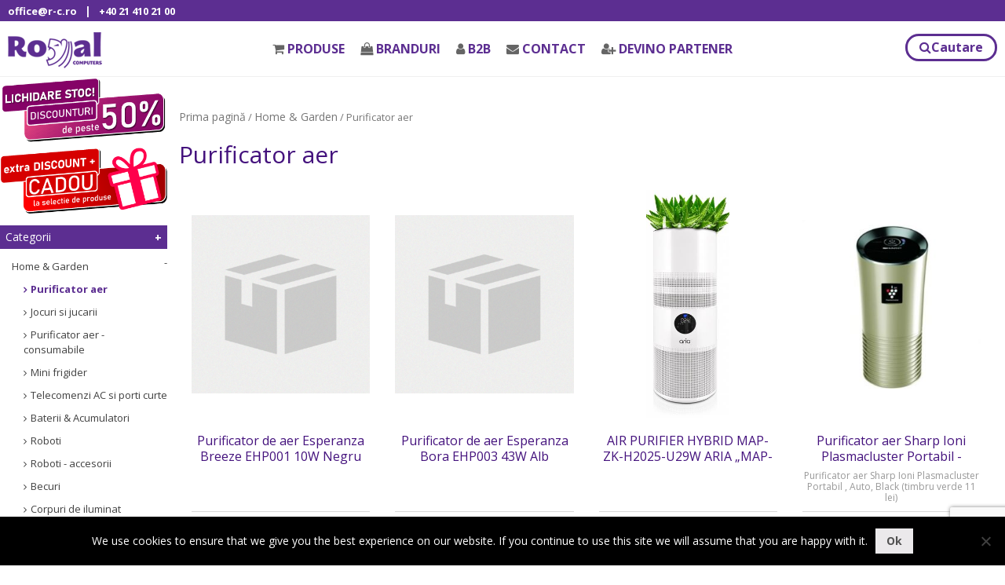

--- FILE ---
content_type: text/html; charset=utf-8
request_url: https://www.google.com/recaptcha/api2/anchor?ar=1&k=6LfUmBwqAAAAAJ32E4FpFP173Fpx1kMJBXsJzFhC&co=aHR0cHM6Ly93d3cuci1jLnJvOjQ0Mw..&hl=en&v=N67nZn4AqZkNcbeMu4prBgzg&size=invisible&anchor-ms=20000&execute-ms=30000&cb=4dat15k060pp
body_size: 48771
content:
<!DOCTYPE HTML><html dir="ltr" lang="en"><head><meta http-equiv="Content-Type" content="text/html; charset=UTF-8">
<meta http-equiv="X-UA-Compatible" content="IE=edge">
<title>reCAPTCHA</title>
<style type="text/css">
/* cyrillic-ext */
@font-face {
  font-family: 'Roboto';
  font-style: normal;
  font-weight: 400;
  font-stretch: 100%;
  src: url(//fonts.gstatic.com/s/roboto/v48/KFO7CnqEu92Fr1ME7kSn66aGLdTylUAMa3GUBHMdazTgWw.woff2) format('woff2');
  unicode-range: U+0460-052F, U+1C80-1C8A, U+20B4, U+2DE0-2DFF, U+A640-A69F, U+FE2E-FE2F;
}
/* cyrillic */
@font-face {
  font-family: 'Roboto';
  font-style: normal;
  font-weight: 400;
  font-stretch: 100%;
  src: url(//fonts.gstatic.com/s/roboto/v48/KFO7CnqEu92Fr1ME7kSn66aGLdTylUAMa3iUBHMdazTgWw.woff2) format('woff2');
  unicode-range: U+0301, U+0400-045F, U+0490-0491, U+04B0-04B1, U+2116;
}
/* greek-ext */
@font-face {
  font-family: 'Roboto';
  font-style: normal;
  font-weight: 400;
  font-stretch: 100%;
  src: url(//fonts.gstatic.com/s/roboto/v48/KFO7CnqEu92Fr1ME7kSn66aGLdTylUAMa3CUBHMdazTgWw.woff2) format('woff2');
  unicode-range: U+1F00-1FFF;
}
/* greek */
@font-face {
  font-family: 'Roboto';
  font-style: normal;
  font-weight: 400;
  font-stretch: 100%;
  src: url(//fonts.gstatic.com/s/roboto/v48/KFO7CnqEu92Fr1ME7kSn66aGLdTylUAMa3-UBHMdazTgWw.woff2) format('woff2');
  unicode-range: U+0370-0377, U+037A-037F, U+0384-038A, U+038C, U+038E-03A1, U+03A3-03FF;
}
/* math */
@font-face {
  font-family: 'Roboto';
  font-style: normal;
  font-weight: 400;
  font-stretch: 100%;
  src: url(//fonts.gstatic.com/s/roboto/v48/KFO7CnqEu92Fr1ME7kSn66aGLdTylUAMawCUBHMdazTgWw.woff2) format('woff2');
  unicode-range: U+0302-0303, U+0305, U+0307-0308, U+0310, U+0312, U+0315, U+031A, U+0326-0327, U+032C, U+032F-0330, U+0332-0333, U+0338, U+033A, U+0346, U+034D, U+0391-03A1, U+03A3-03A9, U+03B1-03C9, U+03D1, U+03D5-03D6, U+03F0-03F1, U+03F4-03F5, U+2016-2017, U+2034-2038, U+203C, U+2040, U+2043, U+2047, U+2050, U+2057, U+205F, U+2070-2071, U+2074-208E, U+2090-209C, U+20D0-20DC, U+20E1, U+20E5-20EF, U+2100-2112, U+2114-2115, U+2117-2121, U+2123-214F, U+2190, U+2192, U+2194-21AE, U+21B0-21E5, U+21F1-21F2, U+21F4-2211, U+2213-2214, U+2216-22FF, U+2308-230B, U+2310, U+2319, U+231C-2321, U+2336-237A, U+237C, U+2395, U+239B-23B7, U+23D0, U+23DC-23E1, U+2474-2475, U+25AF, U+25B3, U+25B7, U+25BD, U+25C1, U+25CA, U+25CC, U+25FB, U+266D-266F, U+27C0-27FF, U+2900-2AFF, U+2B0E-2B11, U+2B30-2B4C, U+2BFE, U+3030, U+FF5B, U+FF5D, U+1D400-1D7FF, U+1EE00-1EEFF;
}
/* symbols */
@font-face {
  font-family: 'Roboto';
  font-style: normal;
  font-weight: 400;
  font-stretch: 100%;
  src: url(//fonts.gstatic.com/s/roboto/v48/KFO7CnqEu92Fr1ME7kSn66aGLdTylUAMaxKUBHMdazTgWw.woff2) format('woff2');
  unicode-range: U+0001-000C, U+000E-001F, U+007F-009F, U+20DD-20E0, U+20E2-20E4, U+2150-218F, U+2190, U+2192, U+2194-2199, U+21AF, U+21E6-21F0, U+21F3, U+2218-2219, U+2299, U+22C4-22C6, U+2300-243F, U+2440-244A, U+2460-24FF, U+25A0-27BF, U+2800-28FF, U+2921-2922, U+2981, U+29BF, U+29EB, U+2B00-2BFF, U+4DC0-4DFF, U+FFF9-FFFB, U+10140-1018E, U+10190-1019C, U+101A0, U+101D0-101FD, U+102E0-102FB, U+10E60-10E7E, U+1D2C0-1D2D3, U+1D2E0-1D37F, U+1F000-1F0FF, U+1F100-1F1AD, U+1F1E6-1F1FF, U+1F30D-1F30F, U+1F315, U+1F31C, U+1F31E, U+1F320-1F32C, U+1F336, U+1F378, U+1F37D, U+1F382, U+1F393-1F39F, U+1F3A7-1F3A8, U+1F3AC-1F3AF, U+1F3C2, U+1F3C4-1F3C6, U+1F3CA-1F3CE, U+1F3D4-1F3E0, U+1F3ED, U+1F3F1-1F3F3, U+1F3F5-1F3F7, U+1F408, U+1F415, U+1F41F, U+1F426, U+1F43F, U+1F441-1F442, U+1F444, U+1F446-1F449, U+1F44C-1F44E, U+1F453, U+1F46A, U+1F47D, U+1F4A3, U+1F4B0, U+1F4B3, U+1F4B9, U+1F4BB, U+1F4BF, U+1F4C8-1F4CB, U+1F4D6, U+1F4DA, U+1F4DF, U+1F4E3-1F4E6, U+1F4EA-1F4ED, U+1F4F7, U+1F4F9-1F4FB, U+1F4FD-1F4FE, U+1F503, U+1F507-1F50B, U+1F50D, U+1F512-1F513, U+1F53E-1F54A, U+1F54F-1F5FA, U+1F610, U+1F650-1F67F, U+1F687, U+1F68D, U+1F691, U+1F694, U+1F698, U+1F6AD, U+1F6B2, U+1F6B9-1F6BA, U+1F6BC, U+1F6C6-1F6CF, U+1F6D3-1F6D7, U+1F6E0-1F6EA, U+1F6F0-1F6F3, U+1F6F7-1F6FC, U+1F700-1F7FF, U+1F800-1F80B, U+1F810-1F847, U+1F850-1F859, U+1F860-1F887, U+1F890-1F8AD, U+1F8B0-1F8BB, U+1F8C0-1F8C1, U+1F900-1F90B, U+1F93B, U+1F946, U+1F984, U+1F996, U+1F9E9, U+1FA00-1FA6F, U+1FA70-1FA7C, U+1FA80-1FA89, U+1FA8F-1FAC6, U+1FACE-1FADC, U+1FADF-1FAE9, U+1FAF0-1FAF8, U+1FB00-1FBFF;
}
/* vietnamese */
@font-face {
  font-family: 'Roboto';
  font-style: normal;
  font-weight: 400;
  font-stretch: 100%;
  src: url(//fonts.gstatic.com/s/roboto/v48/KFO7CnqEu92Fr1ME7kSn66aGLdTylUAMa3OUBHMdazTgWw.woff2) format('woff2');
  unicode-range: U+0102-0103, U+0110-0111, U+0128-0129, U+0168-0169, U+01A0-01A1, U+01AF-01B0, U+0300-0301, U+0303-0304, U+0308-0309, U+0323, U+0329, U+1EA0-1EF9, U+20AB;
}
/* latin-ext */
@font-face {
  font-family: 'Roboto';
  font-style: normal;
  font-weight: 400;
  font-stretch: 100%;
  src: url(//fonts.gstatic.com/s/roboto/v48/KFO7CnqEu92Fr1ME7kSn66aGLdTylUAMa3KUBHMdazTgWw.woff2) format('woff2');
  unicode-range: U+0100-02BA, U+02BD-02C5, U+02C7-02CC, U+02CE-02D7, U+02DD-02FF, U+0304, U+0308, U+0329, U+1D00-1DBF, U+1E00-1E9F, U+1EF2-1EFF, U+2020, U+20A0-20AB, U+20AD-20C0, U+2113, U+2C60-2C7F, U+A720-A7FF;
}
/* latin */
@font-face {
  font-family: 'Roboto';
  font-style: normal;
  font-weight: 400;
  font-stretch: 100%;
  src: url(//fonts.gstatic.com/s/roboto/v48/KFO7CnqEu92Fr1ME7kSn66aGLdTylUAMa3yUBHMdazQ.woff2) format('woff2');
  unicode-range: U+0000-00FF, U+0131, U+0152-0153, U+02BB-02BC, U+02C6, U+02DA, U+02DC, U+0304, U+0308, U+0329, U+2000-206F, U+20AC, U+2122, U+2191, U+2193, U+2212, U+2215, U+FEFF, U+FFFD;
}
/* cyrillic-ext */
@font-face {
  font-family: 'Roboto';
  font-style: normal;
  font-weight: 500;
  font-stretch: 100%;
  src: url(//fonts.gstatic.com/s/roboto/v48/KFO7CnqEu92Fr1ME7kSn66aGLdTylUAMa3GUBHMdazTgWw.woff2) format('woff2');
  unicode-range: U+0460-052F, U+1C80-1C8A, U+20B4, U+2DE0-2DFF, U+A640-A69F, U+FE2E-FE2F;
}
/* cyrillic */
@font-face {
  font-family: 'Roboto';
  font-style: normal;
  font-weight: 500;
  font-stretch: 100%;
  src: url(//fonts.gstatic.com/s/roboto/v48/KFO7CnqEu92Fr1ME7kSn66aGLdTylUAMa3iUBHMdazTgWw.woff2) format('woff2');
  unicode-range: U+0301, U+0400-045F, U+0490-0491, U+04B0-04B1, U+2116;
}
/* greek-ext */
@font-face {
  font-family: 'Roboto';
  font-style: normal;
  font-weight: 500;
  font-stretch: 100%;
  src: url(//fonts.gstatic.com/s/roboto/v48/KFO7CnqEu92Fr1ME7kSn66aGLdTylUAMa3CUBHMdazTgWw.woff2) format('woff2');
  unicode-range: U+1F00-1FFF;
}
/* greek */
@font-face {
  font-family: 'Roboto';
  font-style: normal;
  font-weight: 500;
  font-stretch: 100%;
  src: url(//fonts.gstatic.com/s/roboto/v48/KFO7CnqEu92Fr1ME7kSn66aGLdTylUAMa3-UBHMdazTgWw.woff2) format('woff2');
  unicode-range: U+0370-0377, U+037A-037F, U+0384-038A, U+038C, U+038E-03A1, U+03A3-03FF;
}
/* math */
@font-face {
  font-family: 'Roboto';
  font-style: normal;
  font-weight: 500;
  font-stretch: 100%;
  src: url(//fonts.gstatic.com/s/roboto/v48/KFO7CnqEu92Fr1ME7kSn66aGLdTylUAMawCUBHMdazTgWw.woff2) format('woff2');
  unicode-range: U+0302-0303, U+0305, U+0307-0308, U+0310, U+0312, U+0315, U+031A, U+0326-0327, U+032C, U+032F-0330, U+0332-0333, U+0338, U+033A, U+0346, U+034D, U+0391-03A1, U+03A3-03A9, U+03B1-03C9, U+03D1, U+03D5-03D6, U+03F0-03F1, U+03F4-03F5, U+2016-2017, U+2034-2038, U+203C, U+2040, U+2043, U+2047, U+2050, U+2057, U+205F, U+2070-2071, U+2074-208E, U+2090-209C, U+20D0-20DC, U+20E1, U+20E5-20EF, U+2100-2112, U+2114-2115, U+2117-2121, U+2123-214F, U+2190, U+2192, U+2194-21AE, U+21B0-21E5, U+21F1-21F2, U+21F4-2211, U+2213-2214, U+2216-22FF, U+2308-230B, U+2310, U+2319, U+231C-2321, U+2336-237A, U+237C, U+2395, U+239B-23B7, U+23D0, U+23DC-23E1, U+2474-2475, U+25AF, U+25B3, U+25B7, U+25BD, U+25C1, U+25CA, U+25CC, U+25FB, U+266D-266F, U+27C0-27FF, U+2900-2AFF, U+2B0E-2B11, U+2B30-2B4C, U+2BFE, U+3030, U+FF5B, U+FF5D, U+1D400-1D7FF, U+1EE00-1EEFF;
}
/* symbols */
@font-face {
  font-family: 'Roboto';
  font-style: normal;
  font-weight: 500;
  font-stretch: 100%;
  src: url(//fonts.gstatic.com/s/roboto/v48/KFO7CnqEu92Fr1ME7kSn66aGLdTylUAMaxKUBHMdazTgWw.woff2) format('woff2');
  unicode-range: U+0001-000C, U+000E-001F, U+007F-009F, U+20DD-20E0, U+20E2-20E4, U+2150-218F, U+2190, U+2192, U+2194-2199, U+21AF, U+21E6-21F0, U+21F3, U+2218-2219, U+2299, U+22C4-22C6, U+2300-243F, U+2440-244A, U+2460-24FF, U+25A0-27BF, U+2800-28FF, U+2921-2922, U+2981, U+29BF, U+29EB, U+2B00-2BFF, U+4DC0-4DFF, U+FFF9-FFFB, U+10140-1018E, U+10190-1019C, U+101A0, U+101D0-101FD, U+102E0-102FB, U+10E60-10E7E, U+1D2C0-1D2D3, U+1D2E0-1D37F, U+1F000-1F0FF, U+1F100-1F1AD, U+1F1E6-1F1FF, U+1F30D-1F30F, U+1F315, U+1F31C, U+1F31E, U+1F320-1F32C, U+1F336, U+1F378, U+1F37D, U+1F382, U+1F393-1F39F, U+1F3A7-1F3A8, U+1F3AC-1F3AF, U+1F3C2, U+1F3C4-1F3C6, U+1F3CA-1F3CE, U+1F3D4-1F3E0, U+1F3ED, U+1F3F1-1F3F3, U+1F3F5-1F3F7, U+1F408, U+1F415, U+1F41F, U+1F426, U+1F43F, U+1F441-1F442, U+1F444, U+1F446-1F449, U+1F44C-1F44E, U+1F453, U+1F46A, U+1F47D, U+1F4A3, U+1F4B0, U+1F4B3, U+1F4B9, U+1F4BB, U+1F4BF, U+1F4C8-1F4CB, U+1F4D6, U+1F4DA, U+1F4DF, U+1F4E3-1F4E6, U+1F4EA-1F4ED, U+1F4F7, U+1F4F9-1F4FB, U+1F4FD-1F4FE, U+1F503, U+1F507-1F50B, U+1F50D, U+1F512-1F513, U+1F53E-1F54A, U+1F54F-1F5FA, U+1F610, U+1F650-1F67F, U+1F687, U+1F68D, U+1F691, U+1F694, U+1F698, U+1F6AD, U+1F6B2, U+1F6B9-1F6BA, U+1F6BC, U+1F6C6-1F6CF, U+1F6D3-1F6D7, U+1F6E0-1F6EA, U+1F6F0-1F6F3, U+1F6F7-1F6FC, U+1F700-1F7FF, U+1F800-1F80B, U+1F810-1F847, U+1F850-1F859, U+1F860-1F887, U+1F890-1F8AD, U+1F8B0-1F8BB, U+1F8C0-1F8C1, U+1F900-1F90B, U+1F93B, U+1F946, U+1F984, U+1F996, U+1F9E9, U+1FA00-1FA6F, U+1FA70-1FA7C, U+1FA80-1FA89, U+1FA8F-1FAC6, U+1FACE-1FADC, U+1FADF-1FAE9, U+1FAF0-1FAF8, U+1FB00-1FBFF;
}
/* vietnamese */
@font-face {
  font-family: 'Roboto';
  font-style: normal;
  font-weight: 500;
  font-stretch: 100%;
  src: url(//fonts.gstatic.com/s/roboto/v48/KFO7CnqEu92Fr1ME7kSn66aGLdTylUAMa3OUBHMdazTgWw.woff2) format('woff2');
  unicode-range: U+0102-0103, U+0110-0111, U+0128-0129, U+0168-0169, U+01A0-01A1, U+01AF-01B0, U+0300-0301, U+0303-0304, U+0308-0309, U+0323, U+0329, U+1EA0-1EF9, U+20AB;
}
/* latin-ext */
@font-face {
  font-family: 'Roboto';
  font-style: normal;
  font-weight: 500;
  font-stretch: 100%;
  src: url(//fonts.gstatic.com/s/roboto/v48/KFO7CnqEu92Fr1ME7kSn66aGLdTylUAMa3KUBHMdazTgWw.woff2) format('woff2');
  unicode-range: U+0100-02BA, U+02BD-02C5, U+02C7-02CC, U+02CE-02D7, U+02DD-02FF, U+0304, U+0308, U+0329, U+1D00-1DBF, U+1E00-1E9F, U+1EF2-1EFF, U+2020, U+20A0-20AB, U+20AD-20C0, U+2113, U+2C60-2C7F, U+A720-A7FF;
}
/* latin */
@font-face {
  font-family: 'Roboto';
  font-style: normal;
  font-weight: 500;
  font-stretch: 100%;
  src: url(//fonts.gstatic.com/s/roboto/v48/KFO7CnqEu92Fr1ME7kSn66aGLdTylUAMa3yUBHMdazQ.woff2) format('woff2');
  unicode-range: U+0000-00FF, U+0131, U+0152-0153, U+02BB-02BC, U+02C6, U+02DA, U+02DC, U+0304, U+0308, U+0329, U+2000-206F, U+20AC, U+2122, U+2191, U+2193, U+2212, U+2215, U+FEFF, U+FFFD;
}
/* cyrillic-ext */
@font-face {
  font-family: 'Roboto';
  font-style: normal;
  font-weight: 900;
  font-stretch: 100%;
  src: url(//fonts.gstatic.com/s/roboto/v48/KFO7CnqEu92Fr1ME7kSn66aGLdTylUAMa3GUBHMdazTgWw.woff2) format('woff2');
  unicode-range: U+0460-052F, U+1C80-1C8A, U+20B4, U+2DE0-2DFF, U+A640-A69F, U+FE2E-FE2F;
}
/* cyrillic */
@font-face {
  font-family: 'Roboto';
  font-style: normal;
  font-weight: 900;
  font-stretch: 100%;
  src: url(//fonts.gstatic.com/s/roboto/v48/KFO7CnqEu92Fr1ME7kSn66aGLdTylUAMa3iUBHMdazTgWw.woff2) format('woff2');
  unicode-range: U+0301, U+0400-045F, U+0490-0491, U+04B0-04B1, U+2116;
}
/* greek-ext */
@font-face {
  font-family: 'Roboto';
  font-style: normal;
  font-weight: 900;
  font-stretch: 100%;
  src: url(//fonts.gstatic.com/s/roboto/v48/KFO7CnqEu92Fr1ME7kSn66aGLdTylUAMa3CUBHMdazTgWw.woff2) format('woff2');
  unicode-range: U+1F00-1FFF;
}
/* greek */
@font-face {
  font-family: 'Roboto';
  font-style: normal;
  font-weight: 900;
  font-stretch: 100%;
  src: url(//fonts.gstatic.com/s/roboto/v48/KFO7CnqEu92Fr1ME7kSn66aGLdTylUAMa3-UBHMdazTgWw.woff2) format('woff2');
  unicode-range: U+0370-0377, U+037A-037F, U+0384-038A, U+038C, U+038E-03A1, U+03A3-03FF;
}
/* math */
@font-face {
  font-family: 'Roboto';
  font-style: normal;
  font-weight: 900;
  font-stretch: 100%;
  src: url(//fonts.gstatic.com/s/roboto/v48/KFO7CnqEu92Fr1ME7kSn66aGLdTylUAMawCUBHMdazTgWw.woff2) format('woff2');
  unicode-range: U+0302-0303, U+0305, U+0307-0308, U+0310, U+0312, U+0315, U+031A, U+0326-0327, U+032C, U+032F-0330, U+0332-0333, U+0338, U+033A, U+0346, U+034D, U+0391-03A1, U+03A3-03A9, U+03B1-03C9, U+03D1, U+03D5-03D6, U+03F0-03F1, U+03F4-03F5, U+2016-2017, U+2034-2038, U+203C, U+2040, U+2043, U+2047, U+2050, U+2057, U+205F, U+2070-2071, U+2074-208E, U+2090-209C, U+20D0-20DC, U+20E1, U+20E5-20EF, U+2100-2112, U+2114-2115, U+2117-2121, U+2123-214F, U+2190, U+2192, U+2194-21AE, U+21B0-21E5, U+21F1-21F2, U+21F4-2211, U+2213-2214, U+2216-22FF, U+2308-230B, U+2310, U+2319, U+231C-2321, U+2336-237A, U+237C, U+2395, U+239B-23B7, U+23D0, U+23DC-23E1, U+2474-2475, U+25AF, U+25B3, U+25B7, U+25BD, U+25C1, U+25CA, U+25CC, U+25FB, U+266D-266F, U+27C0-27FF, U+2900-2AFF, U+2B0E-2B11, U+2B30-2B4C, U+2BFE, U+3030, U+FF5B, U+FF5D, U+1D400-1D7FF, U+1EE00-1EEFF;
}
/* symbols */
@font-face {
  font-family: 'Roboto';
  font-style: normal;
  font-weight: 900;
  font-stretch: 100%;
  src: url(//fonts.gstatic.com/s/roboto/v48/KFO7CnqEu92Fr1ME7kSn66aGLdTylUAMaxKUBHMdazTgWw.woff2) format('woff2');
  unicode-range: U+0001-000C, U+000E-001F, U+007F-009F, U+20DD-20E0, U+20E2-20E4, U+2150-218F, U+2190, U+2192, U+2194-2199, U+21AF, U+21E6-21F0, U+21F3, U+2218-2219, U+2299, U+22C4-22C6, U+2300-243F, U+2440-244A, U+2460-24FF, U+25A0-27BF, U+2800-28FF, U+2921-2922, U+2981, U+29BF, U+29EB, U+2B00-2BFF, U+4DC0-4DFF, U+FFF9-FFFB, U+10140-1018E, U+10190-1019C, U+101A0, U+101D0-101FD, U+102E0-102FB, U+10E60-10E7E, U+1D2C0-1D2D3, U+1D2E0-1D37F, U+1F000-1F0FF, U+1F100-1F1AD, U+1F1E6-1F1FF, U+1F30D-1F30F, U+1F315, U+1F31C, U+1F31E, U+1F320-1F32C, U+1F336, U+1F378, U+1F37D, U+1F382, U+1F393-1F39F, U+1F3A7-1F3A8, U+1F3AC-1F3AF, U+1F3C2, U+1F3C4-1F3C6, U+1F3CA-1F3CE, U+1F3D4-1F3E0, U+1F3ED, U+1F3F1-1F3F3, U+1F3F5-1F3F7, U+1F408, U+1F415, U+1F41F, U+1F426, U+1F43F, U+1F441-1F442, U+1F444, U+1F446-1F449, U+1F44C-1F44E, U+1F453, U+1F46A, U+1F47D, U+1F4A3, U+1F4B0, U+1F4B3, U+1F4B9, U+1F4BB, U+1F4BF, U+1F4C8-1F4CB, U+1F4D6, U+1F4DA, U+1F4DF, U+1F4E3-1F4E6, U+1F4EA-1F4ED, U+1F4F7, U+1F4F9-1F4FB, U+1F4FD-1F4FE, U+1F503, U+1F507-1F50B, U+1F50D, U+1F512-1F513, U+1F53E-1F54A, U+1F54F-1F5FA, U+1F610, U+1F650-1F67F, U+1F687, U+1F68D, U+1F691, U+1F694, U+1F698, U+1F6AD, U+1F6B2, U+1F6B9-1F6BA, U+1F6BC, U+1F6C6-1F6CF, U+1F6D3-1F6D7, U+1F6E0-1F6EA, U+1F6F0-1F6F3, U+1F6F7-1F6FC, U+1F700-1F7FF, U+1F800-1F80B, U+1F810-1F847, U+1F850-1F859, U+1F860-1F887, U+1F890-1F8AD, U+1F8B0-1F8BB, U+1F8C0-1F8C1, U+1F900-1F90B, U+1F93B, U+1F946, U+1F984, U+1F996, U+1F9E9, U+1FA00-1FA6F, U+1FA70-1FA7C, U+1FA80-1FA89, U+1FA8F-1FAC6, U+1FACE-1FADC, U+1FADF-1FAE9, U+1FAF0-1FAF8, U+1FB00-1FBFF;
}
/* vietnamese */
@font-face {
  font-family: 'Roboto';
  font-style: normal;
  font-weight: 900;
  font-stretch: 100%;
  src: url(//fonts.gstatic.com/s/roboto/v48/KFO7CnqEu92Fr1ME7kSn66aGLdTylUAMa3OUBHMdazTgWw.woff2) format('woff2');
  unicode-range: U+0102-0103, U+0110-0111, U+0128-0129, U+0168-0169, U+01A0-01A1, U+01AF-01B0, U+0300-0301, U+0303-0304, U+0308-0309, U+0323, U+0329, U+1EA0-1EF9, U+20AB;
}
/* latin-ext */
@font-face {
  font-family: 'Roboto';
  font-style: normal;
  font-weight: 900;
  font-stretch: 100%;
  src: url(//fonts.gstatic.com/s/roboto/v48/KFO7CnqEu92Fr1ME7kSn66aGLdTylUAMa3KUBHMdazTgWw.woff2) format('woff2');
  unicode-range: U+0100-02BA, U+02BD-02C5, U+02C7-02CC, U+02CE-02D7, U+02DD-02FF, U+0304, U+0308, U+0329, U+1D00-1DBF, U+1E00-1E9F, U+1EF2-1EFF, U+2020, U+20A0-20AB, U+20AD-20C0, U+2113, U+2C60-2C7F, U+A720-A7FF;
}
/* latin */
@font-face {
  font-family: 'Roboto';
  font-style: normal;
  font-weight: 900;
  font-stretch: 100%;
  src: url(//fonts.gstatic.com/s/roboto/v48/KFO7CnqEu92Fr1ME7kSn66aGLdTylUAMa3yUBHMdazQ.woff2) format('woff2');
  unicode-range: U+0000-00FF, U+0131, U+0152-0153, U+02BB-02BC, U+02C6, U+02DA, U+02DC, U+0304, U+0308, U+0329, U+2000-206F, U+20AC, U+2122, U+2191, U+2193, U+2212, U+2215, U+FEFF, U+FFFD;
}

</style>
<link rel="stylesheet" type="text/css" href="https://www.gstatic.com/recaptcha/releases/N67nZn4AqZkNcbeMu4prBgzg/styles__ltr.css">
<script nonce="7Euy_91eGyaLZLDmWOnO9w" type="text/javascript">window['__recaptcha_api'] = 'https://www.google.com/recaptcha/api2/';</script>
<script type="text/javascript" src="https://www.gstatic.com/recaptcha/releases/N67nZn4AqZkNcbeMu4prBgzg/recaptcha__en.js" nonce="7Euy_91eGyaLZLDmWOnO9w">
      
    </script></head>
<body><div id="rc-anchor-alert" class="rc-anchor-alert"></div>
<input type="hidden" id="recaptcha-token" value="[base64]">
<script type="text/javascript" nonce="7Euy_91eGyaLZLDmWOnO9w">
      recaptcha.anchor.Main.init("[\x22ainput\x22,[\x22bgdata\x22,\x22\x22,\[base64]/[base64]/[base64]/bmV3IHJbeF0oY1swXSk6RT09Mj9uZXcgclt4XShjWzBdLGNbMV0pOkU9PTM/bmV3IHJbeF0oY1swXSxjWzFdLGNbMl0pOkU9PTQ/[base64]/[base64]/[base64]/[base64]/[base64]/[base64]/[base64]/[base64]\x22,\[base64]\x22,\x22wosEOzE0wrkOIMKAw7zCv2XDnlXCrBXClMOKw6d1wq3DjsKnwr/CigVzasO0woPDksKlwqMaMEjDjcOFwqEZb8Kyw7nCiMOfw7fDs8Kmw7/[base64]/Dl8Old8OFCcKsRMKqVsOgwrYgZ8ONMVMgdMKXw5PCvsOzwpnCocKAw5PCv8OeB0lfCFHChcOMPXBHezYkVTpmw4jCosKDDxTCu8O5GXfClGJwwo0Qw43CgcKlw7d4F8O/wrMxdgTCmcOpw7NBLTvDu2R9w4nCk8Otw6fCmh/DiXXDpsKZwokUw6YlfBY5w6rCoAfCocKNwrhCw6rCqcOoSMOQwo9SwqxxwqrDr3/DosObKHTDh8OAw5LDmcOyX8K2w6ljwp4eYWgHLRtxJ33DhXxtwpMuw5vDtMK4w4/[base64]/[base64]/w78Ew5jCixzDoxrDlsOiw47ClwvCmsOWwqfDvWHDusO3wq/CnsK3wofDq1MMdMOKw4okw5HCpMOMUEHCssODWlTDrg/Dpg4ywrrDiQ7DrH7DgcKQDk3ChMKJw4FkXsKoCQIOPxTDvnQ2wrxTOwnDnUzDl8OCw70nwr5Aw6FpLcOnwqppC8KNwq4ufxIHw7TDncONOsODYAMnwoFhV8KLwr5eLwhsw7nDlsOiw5YOZXnCisORCcOBwpXCpsKPw6TDnB/[base64]/DlcOyaMKNEVDCpcKEwokew7s8w7vCvsO/w59TZ3gbXMKCw6gBbsOdwqU1wpd9wphnMsK/QlXDkcOeB8K7YMOnNjbCvcOQwofCiMOCHU16woLCrwRyAVzDmF/DuXcxw6jDhXTCrwwGKF/[base64]/CsHAUwosUw6FOWsOffHJZwrIrdsOVakIrw703w47CqmcKwqBRw4NgwpfDmzcPU1RoZsKiQsKMaMKpeW1QVsK4wqzDqsO7w7omSMK8MsKewoPDgcOIEsKAw7fDkXkmGsKyVjc9csKBw5cpbCnCocKswqxfZ1ZjwpcTR8O/[base64]/cSzDscOSMhJPwpBGesOaZMOfD8OFEMKtwojDj2RdwqFvw44DwosWw6HCvcKgwr7DvmfCi1nDrmh0Y8OuUcO0wqJLw6fDrTzDkcO2VsOgw6YMQyYSw7IZwooTcsKew4kdKiEfw5/Cpnw5Z8Oie2XCqRsswrAUMAfDrcOQFcOmwqTCmU4zw6fCq8KOXQ7DhhZ+w4kEAMK8CsOGeSVBHcK4w7DDkMOIMixufDgTwqLClgvCiW7Dk8OoUzUHHcKiBMO4wpxnfMO1w7HClnDDjinCqmDCmwZ8w4BoKHN5w6HDrsKZdQXDvcOEw7LCuz9/wo97w5DDrgXDucOSJsKewrfDm8Khw7XCuUDDtcOOwpREH3/[base64]/CsABZw5bCnjjCg8KZwrjDnz/DvsKpO8KAw77CszTDr8OPwpPClnLCpCBdwokCwpgWOFbCvMO8w5PDvcOuUMOvMxLClMOwTSUuw7wmbTDDtyPCnlcfMMOfZ1bDhgbCs8OOwr3ChMKXa0YnwrzCtcKMw58Zw74fw5zDhj3CiMKqw6tnw6tpw781wqlzP8KWLkvDvcOMwo3DtsOeCcOZw7/DvXY1csOgVlzDkXEif8KIJsOBw5pZX253wqUuwprCvcOPbFTDrMKUGsOGIsO/wofCmwZbBMKQwqRMTS7CgArDvwPDs8KYw5hSAH3CkMKYwp7DiBt3RMOUw5DDqsK7VTDDuMODwrtmRm91wrgPw6vCmcKNNcOiwo/DhcO3w6Aow7Zfw6QlwpDCmcKUSsO+dGfClMK3Qm8jMmvCkyd0TQrCisKWDMOZwqcLw41bw7N0wp3ChcKTw71Xw5fCmcO5w7B+w4vCrcOHwqMCEsO3B8ObWMOyEnhWCzfCicOuDsKDw4nDv8Ouw53CoHk/wrTCtWhPMV7CqlfDgVPCtMO6VRDClMOJBA4dw6LCrcKhwpljfMOQw7Iiw6IPwqE4Ow1ATsOxwpZ5woDCtF3DnsKyIRDCu3fDscK4woNtSUpoFibCgcKpNsKmY8KoXsONw5ocwpnDo8OvLcOgwq9ICcOPHX7Dkgp2wqPCrsO/w6oNw5rChMK5wpgHXcKub8KXH8KUcsOqDRTDml8aw5hLw7nDqAZ7w6rCqMKdw7nCqzchSsKlw4AAVRohwpNlwr5zKcKdNMOVwpPDsi8PbMKmDH7CsBItw4dWBSrCvcK/[base64]/CsSTCnEo/wpPDu8Oow4nDjRXDtzQBHzpRWsKtw6UnEsOrwrlEwrpxbMKEwo3DosO1w5Jxw6HCmx9DIgbCscKiw6ABV8Ktw5TDpcKUw77CugQrwoBMQC8DYF8Nw5xewpl0w5h2PcKtKcOKw4nDj2xJL8Olw6/DtcOfZXpHw6PCqA/DgUjDtQfClMKQejhyNcOMasOrw61pw4fCrW7Cp8ONw7LCqcOxw504fmh3K8OKXSXCosOlNT0Gw7sawp/DjsOYw6DDpcOTwrTCkQxRw7TCl8KWwotGwp/Dhh14wrvDlsKgw41cw4smDsKPBMOPw6/DinBhQCBxwqnDncK5wrrDqFPDokzDoirCuGLCnhfDhXQFwrYUaBrCqsKdw6HCp8Kjwp09LjLCkcKpw4rDuEJIK8KMw4HCjx9fwrMpHFwxwoh6KHHDgiczw6tQHVFzw5/Culcyw7JnKcKyaTzDhn7Ck8O1w5nDj8KbfcKPw4glw6TChMOIwpJwEMKvwpvCpMK8RsK4XTXCjcOtPx3ChHh5bcOQwqnCtcOhFMK/RcKPw43Cm0XCu0nDmzTCll3ChcO7ahw2w6dUw7TDmsKELVzDpF/Ct3g1w6PCtMONb8K7wrhHw58iwpXDhsOhdcOOIHrCvsKiw4rDoR/Cr0HDncKMw7FwX8Onc1ADaMKqMcOEJMKwLGAMN8KawrMOGlvCoMKnQ8K5w5oBwpRPYS4hwpxnwrLDqMOjU8Kxwq9Mw6nDgMKqwovCl2QXRMOqwovDvF/Cg8Ohw7UUwolZw4nCjsOJw5DCmy5ow4wlwoB7w6jCiTDDsnZMZ1F7H8OUwqsNW8K9w6vDqDzDvMOmw71He8O+bnPCusO2DzwvSCAiwr18woBCcFrDjsOpZ33DkMKrBmMMw4lGIMOIw5rCqCfCulTCjXXCs8KWwp/CgMOuT8KHEWTDvmlQw6tJasOxw4F1w6srJsOSHjTDn8K6TsKqw7/DrMKMTWEjVcKmwrrDsX1pw5PCtlrCpsOhP8OYMTDDhRjDoCHCrsO/[base64]/CsF84wp/Cq8OhOMKOwpDDoCjDmXBewr0vw41kwp5+woYHw7FcY8KYZMKFw7PDjsONAMKRZA/DqD9obMOpw7DCrcKiw4BaFsOGOcOEw7XCu8OTQDRAwrrClX/DpsOzGsO7wrPCuRzCmyFVRMK+IAhwYMOfw5FYwqdGwoTCncOACARBw5XChy/DnsKdfmdyw6PCg2LCjMOEwo/Cr1LCnBAQKFbCgAg3FsK/wo3Cpj/DjcK5MgjCqCFmBVZ+fcO9W2fCmMKmwrJ4wqR7w4MNWMO5w6bDrcOgw7nDkQbCmBgnKsOkZ8KRCyXDlsOMZT10ccORR3NXHj7DkcOwwozDr2vCjsKqw6wJw4Y1wr0iwpEaTlLDmMOcOMKaCMO9BcKzY8Kawr4uwpBfcCcmSE80w6rDgkLDjldgwqfCsMKoWiABIg/Ds8KKLS57NsK1CzvCtMKbGgUNw6ZiwrLCmsOcR0XCgznDrsKdwrbDn8KwOBbComjDrmPCvcOIIF7DmTkheybClzMOw6vDtcOqRTPDiDw7woPChMKGw6vDksOhZXxsZwgPIsKkwrxnP8OzF31yw7gjwpnCqTbDksOEw78lamBbwqpmw4QBw4nDsBbCvcOYw7Y/wrsNwq7Dk3BwYGnCnwTDvXV3E1QbFcKKwpNxUsO2wpXCi8KVOMOAwrjCl8OaGApzNjTDicOVw4k2fFzDnRktZgAlBcOMIg7CkcKKw5omRSVrbBbCpMKBPcKeAMKvwprDj8K6LkHDnEjDsh8hw6HDpMKMf3vCkXgAe07DhC81w7U6TMK7Xx/DjVvDnsKfSEIdEEfDkCgRw5FbXGYrwr93wpgUQmDDq8OZwrPCt3B/W8KVIsKrUcOCVkZNNsKtKsKFw6Asw5jCqSZKN0zDnzs+DcKrIX1cEA4iQ2gEHCfDo23DkS7DsjkBwp4gwrB2WcKEHUs9BsKaw5rCrMOjw7HCnXRsw7QxTsKTfcOdUnHCoVJTw5wKI1TDmi3CscOTw7bCpnp2czzDsWZlbsKOwqgGPWRuX18TFGdXbW/Cv27CmcK1NT3DlhTCnDHChTvDkxnDrSXCnR/DvcOxKsKwRBXDpMOeHhczTgoCYT7CmT1rRxZmZsKDw5DDgcOcZsOAPsO/M8KPJTUJeFFKw4nCnMOlZEJ9wo3DvlXCusOQw7jDt13Cp1Erw5ZbwpIZMcOrwrbDk2oPwqjChWHCgMKqbMOgw7gPLMK1cgJ5EMOww6Raw6jDngnDuMKSw4bDtcOHw7c/wpzClgvDksKUGsO2w4zCkcKPw4fCn23CnwBFUVXDqnYow6hLw53CpTzCjcKaw5zDuWYyMcKBwonDkMO1GMOowqwaw5vDrsOWw6/[base64]/[base64]/w4bDocOoYsOaw4zCmjvDlFsOb3PDg8KOIhJ9w7XCoGTCv8KTwqtSFzHCn8Kvb1nCjsKmAC88LsOrNcOSwrNtSUjCt8OZw47DunXCncO9R8ObN8KtR8KjTCUcVcKrwrLDs0UJwow8ClrDmRDDt2DCgMOFUlcUw4LClsOawrjCjsK7wqIgwqsdw78tw4IzwogWwo/DssKxw49vw4VRV2rDiMKuw7s/w7B0wr97L8OoI8K+w6TCp8OAw4g/[base64]/woAWKnTDpjsgwqJgwqk9Uno3w7vDgMO9WnHChSzClMKVPcKRC8KIIipFb8KBw4zCrMOywrBJRcKdw79UDTYtTSXDiMKQwrNkwrIuD8Kww7NGE2xyHyrDvD1awojCuMK/w5PClmdfw7YfbxDCssKkJEFvwpTCrMKfCxpkGFnDnsOYw7Apw6nDtMKWTlEIwphIcMOjTMKdQAPCtAgdw7RTw5DDjcK/[base64]/[base64]/DnMOjwqvCpgvCiX/DtFB3w4bCsy/Ci8O8wpzDhQ7Di8KhwpV+w7Zww78iwrouKhvCqkTDvUM6woLCnGRdWMOJwpkWwrhfJMK9w5TCjMOwKMKCwozDmxjDiWbClBHChcKldGN9wr9PfyELwpjCpSkEXDrDgMOZEcKpZm3DlsORWsKvTcK4VWjDhTrCosONOVs3PcOfbcKEw6jDnGHDuTZHwrfDhMORTMO/w5PCoXzDlMODwrrCtMKwJcOWwonDpQEPw4QwLMKLw6/DiHlKRVjDnwlvw5/[base64]/DvQ3CqD7DtMK0QTArwpXDpAF5w6zClcOEKQjDtcONasKXwrJsAMKQw5FSOzjDpFjDq1DDskdhwp93w5olf8KtwroXwqpXcSt6w6bDtQTDhmBswr5vVW7DhMK8bCpYwqAiTMOkEsOtwoTDu8K9IU0mwr0iwrsqL8OEw4gVCMOuw4R1ZsKXwrt/[base64]/CpMOewrjDpV3CscKwwq7Dix5+w7rCqsOAOxdewrQQw7UhGkzDtFBPYsOCwrB+woLCoDhrwpRdcsOOVsKYwr/CtsKYwrLCkygiwrEOw73Dk8OswrrDqT3Dv8O+FMO2wqrCnzcRLUl4ShDCqMKowoBYw6VZwqo9DsKoCsKTwqLDriPCrgAow5JbCmHDvMKpwpJBdhkpIsKXw4o3ScOAUGNIw5I/wplUKyLCisOPw67CqsOCBl9/w67Cn8Odw4/CugPCjzbDqVzDosOow55Kwr8jw5XDoUvCmWlfwqAvQAXDvsKOFxPDlsKQNDzCkcOEYcKRS1bDksK9w7HCu3sSAcOYw6TCii82w59bwojDqCk2w58uYnJ3b8OJwoJaw5Icw58xAXtsw6M8wrxlT3ocN8Orw6bDvFlZw69sfDowUFLDjMKsw5VUScOAF8O/dcOHGMK9wqjDlQ0sw5fCvMK4FsKfw4ljN8O4XTRxCFNkwo9Gwp5UHcOLNFLDnyIWEsOPw6zDpMKnw7x8MRTDs8KpbVdOL8K9wqXCsMKzwpvDucOFwojDt8OYw7XCnXJMb8K5w4gMeCE4w5TDjwbDpcOkw5bDssK7EsOJwqHCusKEwo/CiAZ/woI0LcOowqh5wqREw7fDrsOYS1bDkgnCmSALwpENNsKSw4nCvcK6IMO8w5PCrMKOwq92EDPDrMKnwpTCr8KPclvDukROwojDox0Tw5TCkSzCu1lYZUF8WMOgPVd/eFPDombClMKmwq7Cj8O9PU/CkFfDoBI5DxPCjcOTwqhIw5BAw6x4wq93TRvChH7Dm8OjWMOQPMKCajp5w4fCoXAPw7LCpG/[base64]/[base64]/CiCbDgMOvOjdbdsONLcKkaG1cdWPCosOKAcK7w54xZMKtw6Fdw4Nywo9vZsOWw77Cu8Owwq40PcKIPsODbxbDsMKVwozDgcK/[base64]/CuUbDv8K/wpnDukfCgMK+KD1Oe3rCjTHDgsKvWMOjHiDCvcK2G1oTcMOoaWDClsK/HMObw4t5PD8jw6fCssKfwpPDn1xswpfDqcKOEMOlJcOgRhTDhGtncA/DrE7DtyLDtCxFwrBKM8Orw7NFKcOgPcKrGMOcwrZEOh3DvMKFwp9WYcKCwppaw4zDoR1Zw7/CvgdobCBCMS7DksKyw6dWwo/DkMO/w4Rgw5nDgEIAw6MuacO+eMOKTMOfwpbCmsKgV0fDkEgGwodgwo8+wqMzw693DsOHw6TCqDsjE8OsWlTDvcKXIn7Dtl5FakDDtivDokbDvsKWwq9fwrYSGg3Dsn80wq7ChcKGw41ASsKQRzvDljzDpcO/w60SVMOFw6xsfsOPwqvDuMKMw6DDpsK/[base64]/DrcOyw5LCpsOpN2nCl8Ouwod+w7zDpH9mwpZLwp/DmBkGwrPCp29ZwoTDr8K5LwQCNsKew7cqG0jDo1vDvsKvwr8hwrnCq1vDisK/w7wMZSURwoYjw4DCpsK2QMKEwqrDpMKgw5Mbw5nDhsO0wqgXD8KBwpINw4PCpSglNDczw7/[base64]/GsK1KMKiPg48w6c2PsO5EcOxZMOawopIwqB2ZsOXw7sgPRRew5N7CsKEwqZPw4M2w6vDtnZWE8KXwphbwpJIw5LDtMO3wo/CkMO7bcKDAhwSw7FFTcOCwqDCiyTCtsKuw47CicK4UzHDggDCjMKQaMO9f1s1IWcHw7DDm8KKw6Ytw5Q5w4Vgw4sxAHAGR2ERwovCtGBBKMOwwoXCkMK2ZwXDssKQWW4IwptaaMOxwr3DkMOiw4x/BG8/[base64]/CoMOcbcOSHDnCsHx6w4RyeQHCmWgbGcKawr3Dj2LDlXVaL8O5HEzDjTXCgsOuMsKjworCh3N2FsOhG8O6wodRwqnCp1PDgThkw4/DgcK1DcO+FMKww75cw6xyKsOGNSAMw6sZN0PDncKOw7ELBsOJwo7CgFhafcK2wpHCusObwqfDgnwzfsKpJcK+w7oUE0Y7w509worCl8KKwoggCAHCkwzCkcKjw4FVw6lEwq/CvX1OK8KoPyVDw4nCkl/DgcKswrBVwqDCvsOEGm1nNMOMwq/DsMKULcO7w7o4w58Lw6keMcKzwr/DncKMw6DCrcKzw7suAsKyKGLCiHJiwqw5w6JvIMKBLHtWEhbCq8KYSB0IP2F4wrUywrvCp33Cumx8wrISGMO9fcOgwrZhTMOgEEtdwqPCv8Kja8OBwoPCuXteIMOVw6fDn8KrAy7DmsOMA8OHw4zDssOuBMO6f8O0wr/DvC0sw7cYwo7DgG8dUcKcQRVpw7zCvBTCpMOLJcOobcOvw7bCkcOyYsKRwonDusOfwqcUcGALwqPCsMOowrcRY8KFb8O9woYEJsOuwoMJw5TCh8O+VcOrw5jDlsKLNCfDjDrDq8Ktw4nDrsO3VXojaMKSeMK4wq5/wpJjO2EeVxFiwqPDlF7Cq8KLIlPDiV/Dh0ZpRybDiSI4WMOAXMOKRkPCrFXDsMO6wpN6wr8WJRvCosOvw5kdAiXCiwzDsVd2GMOywp/DtTlDw5/CpcKUIBoVw5rCs8O3aULCo2Alw5hBacKqfcKZw5bCh17DmcKUwojCncKJwrJOeMOvwqrClhxrw4HDp8ObIS/CoyloOy7DjAPDv8O8w7g3JxbDtjPDvcOPwqdGw5/[base64]/Cmk3Culw7RCgAU1DDjcKywobCn0I4QMO7EcOcw4DDnMOVC8OYw684CMOjwpwXwqNzwpXCjMKpFMK/wr3DncKTF8OHw7XDj8O6woTDhHPDjHJHw61hA8K6wrHCsMKkY8K4w7bDhcO9FhInwr7DrcOTCMKLU8KKwq0FUsOmHMKyw5BAd8KobDNbwoPCp8OEDBRoJsKFwrHDkDh6VjTCiMO1GMOfQ38/[base64]/CqMK4w4PCmMKLC3vDkcOpwqLDl8OQPWMDw5hANihBFcOCPMOmZcKwwqlaw5U6HgoGw43CmmIIwr9ww4nCvBJGwozDh8O1w7rClgJaKSoicyfCjcOXAhg+wqN8ScOSw6psfsOyBcK+w4bDuyfDtcOvw6TCuANwwo/DhifCisO/QsKPw53DjjtRw4NFNsOBw5EOIWrCu21lUMOJw5HDmMKLw5XCtTxsw7skNRLDjzfCmFLDm8OSQg0cw67DssOFwrzDvcKfwqPDksK2WizDv8KvwoTDjSUSw7/CkCLDmsOkIsOEwp7ChMKNJCrDsUfCj8KEIsKOwqfCuDlww6TClcOcw6NsOcKwH0XClsKbb1xzwp7ClQdlccOKwpp9e8K1w7tQwow4w4xYwp4taMKHw4vCicKLwrjDssKgM0/[base64]/w7vCqwxLCkvCuznDiHE9wpdnccKEw63CgsOIHGVUwpHCtRjChkAnwoExwoHCsn5IPTwMw6zDg8OrLsKvUWXCp2nDgcK/wrnDtm5lUsK+cyzDjwTCssOAwodBRBbDrMOBMBw8D1DDqsKawox2w6zDg8Orw7LClcOfwrLCoifCm2NuCkd6wq3CrsOzIG7DmcOqwqU+w4TDqsOuw5PCisOkw6jDoMOMwqvCqcKcHsOjbMKuw4/Cklt+w7zCunYvXsO9NxwcSMO/wpwOwrZXwpTDnsOREB9wwoAtdcOMw6xdw7TCtjPCg37CrSc+woLDmnx2w4JbJkjCtVXDnsO9JMO2ZDA1JsKoZcO/Fk7DqQ7Cv8KseRPDlsOGwoTCpz8vecOkTcOPw6o3ZcO2wq3CrA8bw4TChMOcEBbDt1bCn8Kqw4zClC7DqFMudcOJODzDp2bCt8Oyw70/e8OWRyplXMKtw6rDhBzCpsOHW8O/wrLDjsOcwrV8XmzCnnzDpn0Xw4oFw63DvsK4w4HDpsKAwo3DqlssYMKpJEIIQhnDrCF9w4bDmVXCiRHCtsOmwqcxw6UaKMOFccOUfMO/w6x3dE3DtcKqw6kIXcO+CEPClsKYwrzCo8OwXwDDpSIiUsO4w6zCiULDvELChDXDscKLC8Otwo0nLcOfeAUrMcOQwqnDpMKHwpw2aFLDhsOKw5HCgn3Dkz/DgkR+H8OBVMOUwqTDpcOTwoLDlA3DtcKRb8K/[base64]/CmnfCvmYgwo9Bw7rDo8K2w5DDuEDDlMKZwqzCt8Oxw4NUFsO8GcOhHz10MH89Q8O/w612wptEwqgnw44SwrZNw5wpw7XDkMOmJw1TwoAoTSXDpMKFP8KDw6jCvcKee8O/[base64]/Cgj3DhjrDrFFHFFTDmi/CvCrDv8OeCcKjIFQlcW/DhMOgMHbDsMONw7zDnMOzOj8xwqHDgA3DqcO9wq5mw5kvBsK6EsKBRMKyFyjDmkzCnMO1YEB4w4x8wqVwwqvDkls/RXgxHcO9w45Dew3CnMKfWsKjHsKRw4law4jDvDLDmWrCtiHDksKtLMKBL1hONBBCUcKxF8OaH8ORNUQyw43Cj0vDm8KLR8KDw4jDpsOewppqF8KAwo/CgXvCmcKxwojCmTNZwq1Fw57CpsK3w5PCrkPDlkIWwqnCuMOdw5o4w5/CrDVLwqbDiFBDNMKyF8O5w7Azw4dWw4DDr8OMDiFCwq9Cw73CvD/CgFbDpRPDoGMzw5wmb8KZWV3DqTInUWIgRsKMwqTCuB41w4/DucK6w43Ds18dGV81w77DjkfDmx8DFARpbMKywqo/VMOAw4rDlFgIG8OowpPCksK4YcO7G8OPwqBqT8OxDzgsT8OEw5fCrMKnwopBw7E/[base64]/[base64]/CgsOxwooPw4hew4vCjHwbwppYwrnCrGzCpcKYwozDs8K+PcOBw7hrVQRgwpXDiMOQw7o3w5LCusKwHjPDqC/[base64]/CuGZLwpTCsCbDv07DuB5ma8OYwotYw5AXUcO7wo/[base64]/CpCnDo8OMw60hw6PCpxHDgVpJwpbDtTxuNE4/[base64]/BTLCt0nCgcORwrdgH8KRGnzCrQ/[base64]/[base64]/[base64]/CqsOdw4zCssOoaMK7wqvDnTbDmhLDrzEBwrbDgcO8R8KmIcOLQFtcwrFqwqIOZmLDmj1LwpvCjC3Crx1tw5zDvEHDr2Zswr3Cv2MZwq9Mw4rCszjCihYJwoLChlRlMVpTdwHClWQOScOUbHTDusOCQcOQw4FbG8KIw5LDkcOVw6vCmQ7Ci3YjOhkaNn9/w6bDuhsYfSTCgFtpwobCk8O6w7FKE8OuwpTDsEAODMKwExHDiSbCk2orw4TCuMKaAklBw7nDo27CuMOxEsOMw4IpwqpAw51YUcKiFcKcw4fCr8KhPjUqw47DqMKXwqU3ZcOdwr/CoQXCrcOww58/w4TDjsKRwqvCmcKCw4PDncK2w4pPw6vDm8O5SEg6VMKAwpXDocOAw7AREhUxwr94eE/ClT3DucOaw7TCvMKsWcKHfQ/DvFs0wo4pw4hawp/CgRTDgsO9bRLDmkfDhsKQwqnDoBTDrlzCtcKywoNoL0rCmlE2wqpmw65gw5dsDMOOBSVwwqLCmsKww5LDrjrCtjrDo1TCm2zDpilzUsKVGAJUesKywrjDkHAew4/Cg1XCtsONHsOmDUvDjMOrw7vCmwPCkRA+w7nCvTgiR2NMwqdxMsO9B8K5w7XDgDrCp3PDscKxVMKnCSZSVRIkw4rDj8K8wrHCiW1BdQrDuj4IC8OfeDVsYz/Dq0HDkgYuwosmw5snXMOuwqFJw61fwqp8ecOva0MLQhHCj1rCgjUTaT5mYBLDv8KHw647w5HClsOvw7N1wrXClsKwLQ1Ww7PCuyzChSpsa8OHZcOUwoPCiMK3woTCiMORawjDmMOdaVTDnB9fOG5Ew7Iow5d+w7TDmMKBw7TCgcOSwpMjfG/DuFshwrXCm8KYdiE3w4xYw7gDw7fClMKJw6HDoMOwYBdswrwqw7lBZg7DusKvw4MDwp1Lwr5OahrDicKUIDYlCTrCh8KXDsO9w7DDssOcbMKew48jEMKMwok+wpvCl8KceGJLwqMCw5NWwpIWw4PDnsKWX8KkwqxmeBLCmEUDw5I/LB5Awp0Xw7vDjMOFw6bDksK2w44iwrJ7GHHDiMKNwrXDtk7DnsOTNcKWwqHCtcKLUsKNT8OvCjHDoMKwUivDnsKuHMOQUWbCqMOiRcOpw75ucsKFw5LCqHVJwpc7RRUHwpLDiF3DksOKwq/DhsOUCThxw7rCisOCwpbCuyfCvSFcwoV9YMOJV8O/wpDCusKFwqPDmXvCvcO7cMK8BMOSwq7Dgzh9bkNFesKwacKKLcKxwr3CpcOxw5xdw6h+w6fDilQBwpXDk13Dg1XDgxzCoE94w7vDhMKRYsK/wot1NCo5w4LDlcOJB3LDgDIPwodBwrRzHMOCcmY+EMKWEn7ClSlrw61QwpTDgMKqLsKdJMOqw7gqw4/Dv8OmacKsFsOzfcO4aRkvwqLCqcOfdifCoRzCv8KfSQMYUDcJXTfCgcO/IcOkw5lUM8KIw4FcRXPCvCLCiC7Cj2HCgMOVUxPDt8OPHsKDw6k3aMK2ZDnDqcKVOgMBXcKEHQBow4ZKSMKacwHDkMOywrTCtDZHfsKXdzs8wowVw5zDjsO6BsKoQsOzw4lBwo7DrMK8w7zCv1EGHcO6wopvwqLDknMBw6/DszrCmsKrwoACwpHDuxXDkwBvw5RWS8Kpw6zCqXzDlMOgwpLDhsOZwrExLsOBwoUdS8K/[base64]/CvG4gd8KjIMK8wrvCvDrCnDTCowUiXsKYwrx2DBjCvMOxwrTCvAXCh8O9w4jDkVpTADnDmBrDlMKIwrx0w4nCknpvwrjDhhc2w6XDs0ooKMKBS8K6f8OGwpxOw5XDocOfNEjDsD3DlXTCuxjDsk7DsGHCoi/CkMKyG8KQFsKfGMKNfFbDiFoYwoDCtFIEABM3DgrDgFnCiwzDssKXEXMxwol+wpcAw4LDhMOmJ1oww7HDuMKawqDDkMOIwrXCiMO+IlXCpyRNOMKtwpTCsWILwpgCc1XCmXpOw5bCrsOVOA/DtcO+O8O4w4DCqjIeCMKbwrfCmTsZB8O2wpJdw5F3w67DmgzDmDwoG8Oyw6UmwrErw6gpRcOqUjHDgcKyw5ofHMKgZcKKdGjDhcKeMz0+w7t7w7vCvsKLVA7CoMOWX8OBeMKmb8OVTMKgEMOjwpXCiAd/wq98ZcOUMcKxw715w55JYMOXXsK4P8OfIcKaw4cBGG3Cqn3DksOkwoHDjMOUecKfw5fDgMKhw4dBB8KVLcOjw60Pw75Tw5RHwo5cwq3DqcO7w7HCjV52V8KoeMK6w49fw5HClsKQw4FGUS90wr/DlUJuKzzCrl1UHsKAw60cwpHCpxYowpLDiAjCisOwwr7DicKUw6PCmMK/w5dTaMKcfBLCksKcRsKxVcKMw6Eew4LDvC0mwoLDjyh7w6vDpi5nUB/CixTCl8Kyw7/Dm8Kqw79oKgNowqvCisK7bMK3w6Jkwr7DrcOdw5/[base64]/DtcKcw7wTDSkpw4ckw4YeelLCp8Oww4wAw4JVIxDDl8KFYMKYSFo7woxJKkDCuMKyw5jDpsOja2TChD7Cp8O3JMKxIMKsw7/DncK4K3lmwpLCjsKECMK5PDvDunbCpsO3w4hSK0nDviPDscKuwoLDkWIZQsO1w4Icw4MjwrwNRCYQKRQ/wpzDhBkEUMKuwpBQwps7wqXCtsKbwojCi3IzwpQIwps8TFZewo9nwrA+worDuREow5vCpMK+w5ZnU8OhXcOxwqo+woDClgDDgsKKw7zDg8O4wpcjWcOIw54AbsO+wqDDusKgwrpfcsOjwpR/wrjClzLCp8KRwrZ+G8KnJU5kwoDCm8O6AsKmaFZqfcOMw7NFccK2acKFw7EpIj0RQcOeHMKSwpt2F8OtT8K3w7FOw5DCgBXDtcKZw7/CjmfDvcOeM0PCrsKQOcKGOcORw7nDrwRaKsKWwobDtcKFCMOhwrEhwoDCkUklwps8UcKGw5fDj8KtQcOOZmvComc0VT1uUwHCvwLDjcKRZ04Bwp/DuWVvwpDDhMKkw5bCgsOKLE3CmirDiUrDl1FXHMOzNxcHwoLCnMOaXcO5Jz5Sb8K5wqQMwp/[base64]/Cq8OfwpHDgsKrZcOywpXCqSLDkxxzWgXCrhMtZVxnw4HCnsOUMsKbw5Qdw7vCrFjCrcKbMmLCqcOuwqTCjF1tw7R9wq/CoEfDjcOWwrAhwoAzFC7Dvi3Cs8KzwrE+w7LCtcKswozCqcKhKSg2wqTDhjQrClXCpMKtP8OTEMKNwoV3aMK6DMKTwoAWEXRgAiNdwp/[base64]/[base64]/[base64]/DqsOGR8O9woDDqsKyw6jDsg5TWsO4dCTDlMOQw5EVwrjDisOtIsKsIx7DgSHDg3Vhw4HCtMKfw7JlLWgDEsOha3fCncOTw7vDi0RmJMOTChLChXtgw6DCmsOFNR/DuUNQw4zCnFvCtypNfUjCixI1OCYUP8KgwrbDnDnDucK7dkYYwolJwpTCv0sqOsKlDl/DowUewrTCklckacOww7PCpztlaj3Cm8KmdgZUZQPCrjkNwplVwo88XnEbwr0nIsKfaMKtOXcXMGoIw5TDuMOxEGPDmg0scgDCvlRzR8KnK8KZw7dpWAZ7w48awp7ChDzCssOnwql0aDjDtMKCSUPCnAInw7hTPDBOJiVYw6rDp8O3w6DDgMK+w6DDkh/CuFJQPcOQwp5wVcK9G23CnThSwq3CrcKbwq7DvMOVw4rDpXHCjifDscKbwoIxwoLDhcOuDT0XM8Kuw6vCl3TDuRbDiRjDqsOoYhQbNR4beEcZwqAHwpgIwoXCr8Kww5RvwofDpR/CgGXDhWs9L8KYTwdVFcOTCcKJw5TCo8KBQkpaw6HDisKVwpwbw7rDpcK8bFDDv8KdXQDDg3hjwqg7W8KxVWNAw7QKw44Zw7TDlQ/[base64]/dMKfTD4kUkgtwrVvwr7CrMK8Yhg6MsKYw7rDgsKVdcKmw4LDnsOQP0TCkxomw5Q8XFhGw6Ytw6XDucKDJ8KAfh8zdcKTwpg7ZXldA2rDlMOHw40Yw53DghvDjSk6bnVcwp1Cw6rDgsO1wp0/wq3Ciw/[base64]/CniJTYjAdXsOww6Ikw4/CslLDgQfDocOEwpvDqQvCvcOAwppNw6fDmW/[base64]/CpcKKwpTDiBt9UXXCkMK/[base64]/Cu8OuwoXDusORw6PDkkkUCsOlfHfDgQExw57DrG1Iw5szFn7CgjjCsFzCtsOFSMOiCsOLUMO8NCxdDi8+wrd8IMKSw6TCo3QDw5QdwpPDlcKSfcKow4Nnw6jCmTnDiT8DJSvDo2/CoR4Rw7ZMw6h7VkvCnMO9w7DCrMKZw4wDw5TDiMOPw7lGwppfEcOyLMOUL8KPUsOgw5vCgsOAw6zDs8KzfB1hNi4jwrfDjsKWVl/[base64]/CnXnDtyNBw6pwwp/CqsONTBECw5RdQMKMwqfCjcKDwq/Cj8Odw4TCjcO1B8OQwoo4woXCrlHDhcKcdsOQdMONay3Dp2Zew70iVMODwqTDpksBwqIYQMK4UTrDvcOnw6Zuwq7CnypAwrnCsgZDwp3CsywNw5oOw7c7DlXCoMOae8OHw6omwq/Cu8KOw7rChXXDosKKb8Knw4jDicKZfMOwwqXDsDTDoMOzTV/CuU1bcsOMwpjCvsKREBJ6w5RfwqczOHEgQsKRwpjDgMKGwpTCkArClMOHw7pAPCrCgMOpYMKewqLCuz5Vwo7CosOtwo8NLMK0w5lTNsOYZArCqcO+AA/[base64]/[base64]/Dn8K9WcKsw7piw63DsGnDs1hEw43Dkx/[base64]/DnsKJbcOVOQnDkXMVD0FRFGDDnG5GJ3XDosOtV1wzw7pFwqMFLXoeO8K6wo3CiEzCncO/T1rCg8KvKDE8woZSw7pEacKscMK7wqZCwo3DrMK/woUxwr5Vw6wXXzzCsHnCsMOQDHdbw4bDsxrCpsKVwrIRDsOBwpfCvCQPJ8KSLWTCu8O9VMORw7o/w6p0w4VQw64EI8O9SiEWwrJHw4LCscKde3Yvwp7Cn2gHCcKaw5rClMO4wqk9Z1bCqcKrfMOpGwbDqCTDo0fCqMKUFDfDh13Cp0zDu8KjwpXCkUAdF3U9LyYuUsKCS8Kyw7fCv2PDmmsLw6vCmX1dG1nDg1vDs8OewqrCuU0efsO4wrMOw5oywo/DrsKAwqpFRcO2Ayg5wppFw5TCjcK5YAMsJXgkw6ddwpspwq3CqU7CkcKpwqEuBsKewqXCiW3CqhbCsMKkHBbCsTE0BBTDssKNRCMDYVjCosOncD9dZcOFwqRXEsOMw6jCpjrDlVZGw5pyO15nw4kFQXLDoWXDpT/[base64]/CicKqIMKUwrdow7nCjVRWXMOOw47DqzzDlArDiMOBw40WwqwzMFVCw77DjMKqw5PDtRRew7fCuMKMwpdZT2RSwr7DvSvCvSNww67CjgzDkBdBw43DqzvCoVlSw73ChTnDssOyDsOPBcKwwq3CqETCisONDsKJTVYUw6/DunXCg8KrwpHDtcKDesOWw5HDoH1hN8K2w6/[base64]/wo3CiAjCjcO6QQBMPh4DW8KxYFoPw57Cs37CtW7ChmvDt8Otw6fClitzT05CwrvDlGcsw5lZwppTRcO8X1vDisKlb8KfwpAObMOxw7/CscKpXSTDjsKLwoIVw5LDuMO7CigyC8KYwqXDhcKzwqgaAVdrNjNpwrTCmMKTw7vDt8K/T8KhM8OEwoPCmsOeeEwbwoFYw7hyDlZUw73CrRnCnRNEU8OUw6hzEU4BwqnCuMKDOGHDpGsVZABIUcKracKOwr7ClsOUw6oZKcOHwqrDisOPwrcyKUICR8Kow6lgV8K0WzTCuV/DqgEXdMOdw7nDg1UqdmQEwofChH4Kw7TDqkwydFVdLcOFdQF3w43DtkTCosKgZ8Kmw7PCg0lKwr1tVlwvXADClsO9w41ywrPDjcKGFwtWY8KnY13DjETCr8OWQ2oIS0/CmcKODSRZRGUBw7cVw5nDrRvDgcKFDcK6VxbDlMOHbnTDrsOdB0cDw63CmwHDvcKcw5bCn8KJw5czw6TDkMOCUxnDuXjDjGwcwqszwobDmhFiw4/CmhXCvzN/[base64]/DnsKGw7zDmcOtw7hSw5ghw59nQ1LDrkHCscKaDx1vwpsPYsOGb8KKwrM3ccKAwqYFw7lHLFcfw74lw7cYdsOLFmXCqRXCn352w4zDgcKPwobDmMKmw4nDmjfCnkzDosKuc8K7w5TCnsK9PcK/w53Clw5bwrQWLMOSw7APwrIzwq/[base64]/BHQobMOQwqjDmzXCmGc/[base64]/DjVXCqhNEIlDCnAszVMKtNsKGwqHDm05Pw711X8OFw6PDjMK+NsOpw7DDmMKhw5xFw7s7ZMKkwrnCpcKJGQZUVMOYb8OgH8OywqAyeXNFwosSw7A0fAQlLibDlnNiE8KrRG4LU1MnwpRzOsKUw6bCvcO/NwUow55SOMKBOcOewr0JdFjCuEk9fcKTUGnDqsOOPMKTwotHB8KJw4XDiB49w6oJw5pvasKCEx7CncOiO8KlwqTDlcOswp07YU/Cg1XDlh9zwpoBw5bDlsKhQlvDvsK0KFvDr8KET8K2dTLCsCZmw5JDwonCojxwFMOXNjxwwpsGNsKvwpPDgnPCg0LDsQLCucOMwo3Ck8KYZsOVIXsqwoNXPHI4acObewjCpsKjLsOww4UPNXrDixElHHvDh8KEwrUQSsKrFnJ1wr93w4UMwpY1w4/[base64]/CkhHDtsK/wqjDhcKAcUpBw5/[base64]/CuMKOJsKZwprDrsOcPTNdcw8Xw5jDvxwTwpPCicOuwqTCn8OjAiPDlmh1XXUCw7vDlMKwLwVzwqHDocKrXWMWQcKQKxxpw7kUw7R0H8OAw4NQwr/ClwHCrMOQNMKWD1gkWnIrfcOyw6MSSsO8wo4Cwo53ZkUuwr3DjW5Awo3DokbDocK8FsKEwpFMPcKeB8OUfcO/[base64]/w6howpnCh8OoI8OGwoFOwp1EHg\\u003d\\u003d\x22],null,[\x22conf\x22,null,\x226LfUmBwqAAAAAJ32E4FpFP173Fpx1kMJBXsJzFhC\x22,0,null,null,null,1,[21,125,63,73,95,87,41,43,42,83,102,105,109,121],[7059694,589],0,null,null,null,null,0,null,0,null,700,1,null,0,\[base64]/76lBhn6iwkZoQoZnOKMAhmv8xEZ\x22,0,0,null,null,1,null,0,0,null,null,null,0],\x22https://www.r-c.ro:443\x22,null,[3,1,1],null,null,null,1,3600,[\x22https://www.google.com/intl/en/policies/privacy/\x22,\x22https://www.google.com/intl/en/policies/terms/\x22],\x22JnqfCOBNv8dwa8VYjckshtmj0tW5887QaRPyiGljH+o\\u003d\x22,1,0,null,1,1770007279932,0,0,[62,148,173,212,63],null,[156,226],\x22RC-qhwwcxMfsfFX1Q\x22,null,null,null,null,null,\x220dAFcWeA56ZaJl1CgO3VjYgdsyIiDIIBu18mjUmCatxFMTpqK5jK5Da8g6Swif1ulV7sJbgpWrgNz6ndLXJT7ljvSv0wmzJViotw\x22,1770090079987]");
    </script></body></html>